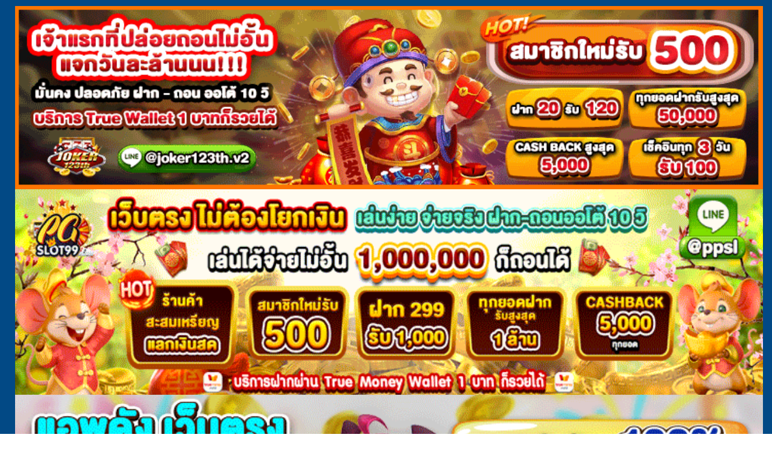

--- FILE ---
content_type: text/html; charset=UTF-8
request_url: https://www.ebook-engine.com/pgslot-pgslot-gd-5-apr-2024-slot-%E0%B8%95%E0%B8%B1%E0%B8%A7%E0%B8%9E%E0%B9%88%E0%B8%AD%E0%B9%80%E0%B8%A3%E0%B8%B7%E0%B9%88%E0%B8%AD%E0%B8%87%E0%B9%80%E0%B8%81%E0%B8%A1%E0%B8%84%E0%B8%B8%E0%B8%93/
body_size: 19174
content:

<!DOCTYPE html>
<html lang="th" itemscope itemtype="http://schema.org/WebPage" >
<head>
	<meta charset="UTF-8">
	<link rel="profile" href="https://gmpg.org/xfn/11">
	<meta name='robots' content='index, follow, max-image-preview:large, max-snippet:-1, max-video-preview:-1' />
<meta name="viewport" content="width=device-width, initial-scale=1">
	<!-- This site is optimized with the Yoast SEO Premium plugin v19.2.1 (Yoast SEO v26.9-RC1) - https://yoast.com/product/yoast-seo-premium-wordpress/ -->
	<title>Pgslot Pgslot.gd 5 APR 2024 slot ตัวพ่อเรื่องเกมคุณภาพรวมเกมคาสิโนไว้มากที่สุด สล็อตเว็บตรงถอนไว จ่ายชัวร์ Pg ไม่มีขั้นต่ำ Top 79 by Lakesha - ebook-engine.com - เครื่องมือค้นหา eBook ที่เข้มงวด</title>
	<link rel="canonical" href="https://www.ebook-engine.com/pgslot-pgslot-gd-5-apr-2024-slot-ตัวพ่อเรื่องเกมคุณ/" />
	<meta property="og:locale" content="th_TH" />
	<meta property="og:type" content="article" />
	<meta property="og:title" content="Pgslot Pgslot.gd 5 APR 2024 slot ตัวพ่อเรื่องเกมคุณภาพรวมเกมคาสิโนไว้มากที่สุด สล็อตเว็บตรงถอนไว จ่ายชัวร์ Pg ไม่มีขั้นต่ำ Top 79 by Lakesha" />
	<meta property="og:description" content="มองหาทางเข้าPG &hellip;" />
	<meta property="og:url" content="https://www.ebook-engine.com/pgslot-pgslot-gd-5-apr-2024-slot-ตัวพ่อเรื่องเกมคุณ/" />
	<meta property="og:site_name" content="ebook-engine.com - เครื่องมือค้นหา eBook ที่เข้มงวด" />
	<meta property="article:published_time" content="2024-02-26T02:58:46+00:00" />
	<meta property="og:image" content="https://www.pgslot.gd/wp-content/uploads/2023/09/ezgif.com-webp-maker-11.webp" />
	<meta name="author" content="Russell Perez" />
	<meta name="twitter:card" content="summary_large_image" />
	<meta name="twitter:label1" content="Written by" />
	<meta name="twitter:data1" content="Russell Perez" />
	<script type="application/ld+json" class="yoast-schema-graph">{"@context":"https://schema.org","@graph":[{"@type":"Article","@id":"https://www.ebook-engine.com/pgslot-pgslot-gd-5-apr-2024-slot-%e0%b8%95%e0%b8%b1%e0%b8%a7%e0%b8%9e%e0%b9%88%e0%b8%ad%e0%b9%80%e0%b8%a3%e0%b8%b7%e0%b9%88%e0%b8%ad%e0%b8%87%e0%b9%80%e0%b8%81%e0%b8%a1%e0%b8%84%e0%b8%b8%e0%b8%93/#article","isPartOf":{"@id":"https://www.ebook-engine.com/pgslot-pgslot-gd-5-apr-2024-slot-%e0%b8%95%e0%b8%b1%e0%b8%a7%e0%b8%9e%e0%b9%88%e0%b8%ad%e0%b9%80%e0%b8%a3%e0%b8%b7%e0%b9%88%e0%b8%ad%e0%b8%87%e0%b9%80%e0%b8%81%e0%b8%a1%e0%b8%84%e0%b8%b8%e0%b8%93/"},"author":{"name":"Russell Perez","@id":"https://www.ebook-engine.com/#/schema/person/38c3e6920d9af188153e64e1a07b2190"},"headline":"Pgslot Pgslot.gd 5 APR 2024 slot ตัวพ่อเรื่องเกมคุณภาพรวมเกมคาสิโนไว้มากที่สุด สล็อตเว็บตรงถอนไว จ่ายชัวร์ Pg ไม่มีขั้นต่ำ Top 79 by Lakesha","datePublished":"2024-02-26T02:58:46+00:00","mainEntityOfPage":{"@id":"https://www.ebook-engine.com/pgslot-pgslot-gd-5-apr-2024-slot-%e0%b8%95%e0%b8%b1%e0%b8%a7%e0%b8%9e%e0%b9%88%e0%b8%ad%e0%b9%80%e0%b8%a3%e0%b8%b7%e0%b9%88%e0%b8%ad%e0%b8%87%e0%b9%80%e0%b8%81%e0%b8%a1%e0%b8%84%e0%b8%b8%e0%b8%93/"},"wordCount":71,"image":{"@id":"https://www.ebook-engine.com/pgslot-pgslot-gd-5-apr-2024-slot-%e0%b8%95%e0%b8%b1%e0%b8%a7%e0%b8%9e%e0%b9%88%e0%b8%ad%e0%b9%80%e0%b8%a3%e0%b8%b7%e0%b9%88%e0%b8%ad%e0%b8%87%e0%b9%80%e0%b8%81%e0%b8%a1%e0%b8%84%e0%b8%b8%e0%b8%93/#primaryimage"},"thumbnailUrl":"https://www.pgslot.gd/wp-content/uploads/2023/09/ezgif.com-webp-maker-11.webp","keywords":["Slot"],"articleSection":["ทางเข้าpg"],"inLanguage":"th"},{"@type":"WebPage","@id":"https://www.ebook-engine.com/pgslot-pgslot-gd-5-apr-2024-slot-%e0%b8%95%e0%b8%b1%e0%b8%a7%e0%b8%9e%e0%b9%88%e0%b8%ad%e0%b9%80%e0%b8%a3%e0%b8%b7%e0%b9%88%e0%b8%ad%e0%b8%87%e0%b9%80%e0%b8%81%e0%b8%a1%e0%b8%84%e0%b8%b8%e0%b8%93/","url":"https://www.ebook-engine.com/pgslot-pgslot-gd-5-apr-2024-slot-%e0%b8%95%e0%b8%b1%e0%b8%a7%e0%b8%9e%e0%b9%88%e0%b8%ad%e0%b9%80%e0%b8%a3%e0%b8%b7%e0%b9%88%e0%b8%ad%e0%b8%87%e0%b9%80%e0%b8%81%e0%b8%a1%e0%b8%84%e0%b8%b8%e0%b8%93/","name":"Pgslot Pgslot.gd 5 APR 2024 slot ตัวพ่อเรื่องเกมคุณภาพรวมเกมคาสิโนไว้มากที่สุด สล็อตเว็บตรงถอนไว จ่ายชัวร์ Pg ไม่มีขั้นต่ำ Top 79 by Lakesha - ebook-engine.com - เครื่องมือค้นหา eBook ที่เข้มงวด","isPartOf":{"@id":"https://www.ebook-engine.com/#website"},"primaryImageOfPage":{"@id":"https://www.ebook-engine.com/pgslot-pgslot-gd-5-apr-2024-slot-%e0%b8%95%e0%b8%b1%e0%b8%a7%e0%b8%9e%e0%b9%88%e0%b8%ad%e0%b9%80%e0%b8%a3%e0%b8%b7%e0%b9%88%e0%b8%ad%e0%b8%87%e0%b9%80%e0%b8%81%e0%b8%a1%e0%b8%84%e0%b8%b8%e0%b8%93/#primaryimage"},"image":{"@id":"https://www.ebook-engine.com/pgslot-pgslot-gd-5-apr-2024-slot-%e0%b8%95%e0%b8%b1%e0%b8%a7%e0%b8%9e%e0%b9%88%e0%b8%ad%e0%b9%80%e0%b8%a3%e0%b8%b7%e0%b9%88%e0%b8%ad%e0%b8%87%e0%b9%80%e0%b8%81%e0%b8%a1%e0%b8%84%e0%b8%b8%e0%b8%93/#primaryimage"},"thumbnailUrl":"https://www.pgslot.gd/wp-content/uploads/2023/09/ezgif.com-webp-maker-11.webp","datePublished":"2024-02-26T02:58:46+00:00","author":{"@id":"https://www.ebook-engine.com/#/schema/person/38c3e6920d9af188153e64e1a07b2190"},"breadcrumb":{"@id":"https://www.ebook-engine.com/pgslot-pgslot-gd-5-apr-2024-slot-%e0%b8%95%e0%b8%b1%e0%b8%a7%e0%b8%9e%e0%b9%88%e0%b8%ad%e0%b9%80%e0%b8%a3%e0%b8%b7%e0%b9%88%e0%b8%ad%e0%b8%87%e0%b9%80%e0%b8%81%e0%b8%a1%e0%b8%84%e0%b8%b8%e0%b8%93/#breadcrumb"},"inLanguage":"th","potentialAction":[{"@type":"ReadAction","target":["https://www.ebook-engine.com/pgslot-pgslot-gd-5-apr-2024-slot-%e0%b8%95%e0%b8%b1%e0%b8%a7%e0%b8%9e%e0%b9%88%e0%b8%ad%e0%b9%80%e0%b8%a3%e0%b8%b7%e0%b9%88%e0%b8%ad%e0%b8%87%e0%b9%80%e0%b8%81%e0%b8%a1%e0%b8%84%e0%b8%b8%e0%b8%93/"]}]},{"@type":"ImageObject","inLanguage":"th","@id":"https://www.ebook-engine.com/pgslot-pgslot-gd-5-apr-2024-slot-%e0%b8%95%e0%b8%b1%e0%b8%a7%e0%b8%9e%e0%b9%88%e0%b8%ad%e0%b9%80%e0%b8%a3%e0%b8%b7%e0%b9%88%e0%b8%ad%e0%b8%87%e0%b9%80%e0%b8%81%e0%b8%a1%e0%b8%84%e0%b8%b8%e0%b8%93/#primaryimage","url":"https://www.pgslot.gd/wp-content/uploads/2023/09/ezgif.com-webp-maker-11.webp","contentUrl":"https://www.pgslot.gd/wp-content/uploads/2023/09/ezgif.com-webp-maker-11.webp"},{"@type":"BreadcrumbList","@id":"https://www.ebook-engine.com/pgslot-pgslot-gd-5-apr-2024-slot-%e0%b8%95%e0%b8%b1%e0%b8%a7%e0%b8%9e%e0%b9%88%e0%b8%ad%e0%b9%80%e0%b8%a3%e0%b8%b7%e0%b9%88%e0%b8%ad%e0%b8%87%e0%b9%80%e0%b8%81%e0%b8%a1%e0%b8%84%e0%b8%b8%e0%b8%93/#breadcrumb","itemListElement":[{"@type":"ListItem","position":1,"name":"Home","item":"https://www.ebook-engine.com/"},{"@type":"ListItem","position":2,"name":"Pgslot Pgslot.gd 5 APR 2024 slot ตัวพ่อเรื่องเกมคุณภาพรวมเกมคาสิโนไว้มากที่สุด สล็อตเว็บตรงถอนไว จ่ายชัวร์ Pg ไม่มีขั้นต่ำ Top 79 by Lakesha"}]},{"@type":"WebSite","@id":"https://www.ebook-engine.com/#website","url":"https://www.ebook-engine.com/","name":"ebook-engine.com - เครื่องมือค้นหา eBook ที่เข้มงวด","description":"ebook-engine.com - นำทางในโลกของ eBook อย่างแม่นยำด้วย eBook-Engine.com เครื่องมือค้นหาที่มีประสิทธิภาพของเราทำให้คุณค้นพบ eBook ที่เหมาะกับความสนใจของคุณได้อย่างลงตัว ลงไปในคลังหนังสือดิจิทัลของคุณอย่างไม่ยากเย็น","potentialAction":[{"@type":"SearchAction","target":{"@type":"EntryPoint","urlTemplate":"https://www.ebook-engine.com/?s={search_term_string}"},"query-input":{"@type":"PropertyValueSpecification","valueRequired":true,"valueName":"search_term_string"}}],"inLanguage":"th"},{"@type":"Person","@id":"https://www.ebook-engine.com/#/schema/person/38c3e6920d9af188153e64e1a07b2190","name":"Russell Perez","image":{"@type":"ImageObject","inLanguage":"th","@id":"https://www.ebook-engine.com/#/schema/person/image/","url":"https://secure.gravatar.com/avatar/f4a12714e7cd92b93210735c3ec78bc1b66f3db1ebbabf3e45171dd2fde51d91?s=96&d=wavatar&r=x","contentUrl":"https://secure.gravatar.com/avatar/f4a12714e7cd92b93210735c3ec78bc1b66f3db1ebbabf3e45171dd2fde51d91?s=96&d=wavatar&r=x","caption":"Russell Perez"},"url":"https://www.ebook-engine.com/author/russellperez/"}]}</script>
	<!-- / Yoast SEO Premium plugin. -->


<link rel='dns-prefetch' href='//fonts.googleapis.com' />
<link rel="alternate" type="application/rss+xml" title="ebook-engine.com - เครื่องมือค้นหา eBook ที่เข้มงวด &raquo; ฟีด" href="https://www.ebook-engine.com/feed/" />
<link rel="alternate" type="application/rss+xml" title="ebook-engine.com - เครื่องมือค้นหา eBook ที่เข้มงวด &raquo; ฟีดความเห็น" href="https://www.ebook-engine.com/comments/feed/" />
<link rel="alternate" title="oEmbed (JSON)" type="application/json+oembed" href="https://www.ebook-engine.com/wp-json/oembed/1.0/embed?url=https%3A%2F%2Fwww.ebook-engine.com%2Fpgslot-pgslot-gd-5-apr-2024-slot-%25e0%25b8%2595%25e0%25b8%25b1%25e0%25b8%25a7%25e0%25b8%259e%25e0%25b9%2588%25e0%25b8%25ad%25e0%25b9%2580%25e0%25b8%25a3%25e0%25b8%25b7%25e0%25b9%2588%25e0%25b8%25ad%25e0%25b8%2587%25e0%25b9%2580%25e0%25b8%2581%25e0%25b8%25a1%25e0%25b8%2584%25e0%25b8%25b8%25e0%25b8%2593%2F" />
<link rel="alternate" title="oEmbed (XML)" type="text/xml+oembed" href="https://www.ebook-engine.com/wp-json/oembed/1.0/embed?url=https%3A%2F%2Fwww.ebook-engine.com%2Fpgslot-pgslot-gd-5-apr-2024-slot-%25e0%25b8%2595%25e0%25b8%25b1%25e0%25b8%25a7%25e0%25b8%259e%25e0%25b9%2588%25e0%25b8%25ad%25e0%25b9%2580%25e0%25b8%25a3%25e0%25b8%25b7%25e0%25b9%2588%25e0%25b8%25ad%25e0%25b8%2587%25e0%25b9%2580%25e0%25b8%2581%25e0%25b8%25a1%25e0%25b8%2584%25e0%25b8%25b8%25e0%25b8%2593%2F&#038;format=xml" />
<style id='wp-img-auto-sizes-contain-inline-css'>
img:is([sizes=auto i],[sizes^="auto," i]){contain-intrinsic-size:3000px 1500px}
/*# sourceURL=wp-img-auto-sizes-contain-inline-css */
</style>
<style id='wp-emoji-styles-inline-css'>

	img.wp-smiley, img.emoji {
		display: inline !important;
		border: none !important;
		box-shadow: none !important;
		height: 1em !important;
		width: 1em !important;
		margin: 0 0.07em !important;
		vertical-align: -0.1em !important;
		background: none !important;
		padding: 0 !important;
	}
/*# sourceURL=wp-emoji-styles-inline-css */
</style>
<style id='wp-block-library-inline-css'>
:root{--wp-block-synced-color:#7a00df;--wp-block-synced-color--rgb:122,0,223;--wp-bound-block-color:var(--wp-block-synced-color);--wp-editor-canvas-background:#ddd;--wp-admin-theme-color:#007cba;--wp-admin-theme-color--rgb:0,124,186;--wp-admin-theme-color-darker-10:#006ba1;--wp-admin-theme-color-darker-10--rgb:0,107,160.5;--wp-admin-theme-color-darker-20:#005a87;--wp-admin-theme-color-darker-20--rgb:0,90,135;--wp-admin-border-width-focus:2px}@media (min-resolution:192dpi){:root{--wp-admin-border-width-focus:1.5px}}.wp-element-button{cursor:pointer}:root .has-very-light-gray-background-color{background-color:#eee}:root .has-very-dark-gray-background-color{background-color:#313131}:root .has-very-light-gray-color{color:#eee}:root .has-very-dark-gray-color{color:#313131}:root .has-vivid-green-cyan-to-vivid-cyan-blue-gradient-background{background:linear-gradient(135deg,#00d084,#0693e3)}:root .has-purple-crush-gradient-background{background:linear-gradient(135deg,#34e2e4,#4721fb 50%,#ab1dfe)}:root .has-hazy-dawn-gradient-background{background:linear-gradient(135deg,#faaca8,#dad0ec)}:root .has-subdued-olive-gradient-background{background:linear-gradient(135deg,#fafae1,#67a671)}:root .has-atomic-cream-gradient-background{background:linear-gradient(135deg,#fdd79a,#004a59)}:root .has-nightshade-gradient-background{background:linear-gradient(135deg,#330968,#31cdcf)}:root .has-midnight-gradient-background{background:linear-gradient(135deg,#020381,#2874fc)}:root{--wp--preset--font-size--normal:16px;--wp--preset--font-size--huge:42px}.has-regular-font-size{font-size:1em}.has-larger-font-size{font-size:2.625em}.has-normal-font-size{font-size:var(--wp--preset--font-size--normal)}.has-huge-font-size{font-size:var(--wp--preset--font-size--huge)}.has-text-align-center{text-align:center}.has-text-align-left{text-align:left}.has-text-align-right{text-align:right}.has-fit-text{white-space:nowrap!important}#end-resizable-editor-section{display:none}.aligncenter{clear:both}.items-justified-left{justify-content:flex-start}.items-justified-center{justify-content:center}.items-justified-right{justify-content:flex-end}.items-justified-space-between{justify-content:space-between}.screen-reader-text{border:0;clip-path:inset(50%);height:1px;margin:-1px;overflow:hidden;padding:0;position:absolute;width:1px;word-wrap:normal!important}.screen-reader-text:focus{background-color:#ddd;clip-path:none;color:#444;display:block;font-size:1em;height:auto;left:5px;line-height:normal;padding:15px 23px 14px;text-decoration:none;top:5px;width:auto;z-index:100000}html :where(.has-border-color){border-style:solid}html :where([style*=border-top-color]){border-top-style:solid}html :where([style*=border-right-color]){border-right-style:solid}html :where([style*=border-bottom-color]){border-bottom-style:solid}html :where([style*=border-left-color]){border-left-style:solid}html :where([style*=border-width]){border-style:solid}html :where([style*=border-top-width]){border-top-style:solid}html :where([style*=border-right-width]){border-right-style:solid}html :where([style*=border-bottom-width]){border-bottom-style:solid}html :where([style*=border-left-width]){border-left-style:solid}html :where(img[class*=wp-image-]){height:auto;max-width:100%}:where(figure){margin:0 0 1em}html :where(.is-position-sticky){--wp-admin--admin-bar--position-offset:var(--wp-admin--admin-bar--height,0px)}@media screen and (max-width:600px){html :where(.is-position-sticky){--wp-admin--admin-bar--position-offset:0px}}

/*# sourceURL=wp-block-library-inline-css */
</style><style id='global-styles-inline-css'>
:root{--wp--preset--aspect-ratio--square: 1;--wp--preset--aspect-ratio--4-3: 4/3;--wp--preset--aspect-ratio--3-4: 3/4;--wp--preset--aspect-ratio--3-2: 3/2;--wp--preset--aspect-ratio--2-3: 2/3;--wp--preset--aspect-ratio--16-9: 16/9;--wp--preset--aspect-ratio--9-16: 9/16;--wp--preset--color--black: #000000;--wp--preset--color--cyan-bluish-gray: #abb8c3;--wp--preset--color--white: #ffffff;--wp--preset--color--pale-pink: #f78da7;--wp--preset--color--vivid-red: #cf2e2e;--wp--preset--color--luminous-vivid-orange: #ff6900;--wp--preset--color--luminous-vivid-amber: #fcb900;--wp--preset--color--light-green-cyan: #7bdcb5;--wp--preset--color--vivid-green-cyan: #00d084;--wp--preset--color--pale-cyan-blue: #8ed1fc;--wp--preset--color--vivid-cyan-blue: #0693e3;--wp--preset--color--vivid-purple: #9b51e0;--wp--preset--gradient--vivid-cyan-blue-to-vivid-purple: linear-gradient(135deg,rgb(6,147,227) 0%,rgb(155,81,224) 100%);--wp--preset--gradient--light-green-cyan-to-vivid-green-cyan: linear-gradient(135deg,rgb(122,220,180) 0%,rgb(0,208,130) 100%);--wp--preset--gradient--luminous-vivid-amber-to-luminous-vivid-orange: linear-gradient(135deg,rgb(252,185,0) 0%,rgb(255,105,0) 100%);--wp--preset--gradient--luminous-vivid-orange-to-vivid-red: linear-gradient(135deg,rgb(255,105,0) 0%,rgb(207,46,46) 100%);--wp--preset--gradient--very-light-gray-to-cyan-bluish-gray: linear-gradient(135deg,rgb(238,238,238) 0%,rgb(169,184,195) 100%);--wp--preset--gradient--cool-to-warm-spectrum: linear-gradient(135deg,rgb(74,234,220) 0%,rgb(151,120,209) 20%,rgb(207,42,186) 40%,rgb(238,44,130) 60%,rgb(251,105,98) 80%,rgb(254,248,76) 100%);--wp--preset--gradient--blush-light-purple: linear-gradient(135deg,rgb(255,206,236) 0%,rgb(152,150,240) 100%);--wp--preset--gradient--blush-bordeaux: linear-gradient(135deg,rgb(254,205,165) 0%,rgb(254,45,45) 50%,rgb(107,0,62) 100%);--wp--preset--gradient--luminous-dusk: linear-gradient(135deg,rgb(255,203,112) 0%,rgb(199,81,192) 50%,rgb(65,88,208) 100%);--wp--preset--gradient--pale-ocean: linear-gradient(135deg,rgb(255,245,203) 0%,rgb(182,227,212) 50%,rgb(51,167,181) 100%);--wp--preset--gradient--electric-grass: linear-gradient(135deg,rgb(202,248,128) 0%,rgb(113,206,126) 100%);--wp--preset--gradient--midnight: linear-gradient(135deg,rgb(2,3,129) 0%,rgb(40,116,252) 100%);--wp--preset--font-size--small: 13px;--wp--preset--font-size--medium: 20px;--wp--preset--font-size--large: 36px;--wp--preset--font-size--x-large: 42px;--wp--preset--spacing--20: 0.44rem;--wp--preset--spacing--30: 0.67rem;--wp--preset--spacing--40: 1rem;--wp--preset--spacing--50: 1.5rem;--wp--preset--spacing--60: 2.25rem;--wp--preset--spacing--70: 3.38rem;--wp--preset--spacing--80: 5.06rem;--wp--preset--shadow--natural: 6px 6px 9px rgba(0, 0, 0, 0.2);--wp--preset--shadow--deep: 12px 12px 50px rgba(0, 0, 0, 0.4);--wp--preset--shadow--sharp: 6px 6px 0px rgba(0, 0, 0, 0.2);--wp--preset--shadow--outlined: 6px 6px 0px -3px rgb(255, 255, 255), 6px 6px rgb(0, 0, 0);--wp--preset--shadow--crisp: 6px 6px 0px rgb(0, 0, 0);}:where(.is-layout-flex){gap: 0.5em;}:where(.is-layout-grid){gap: 0.5em;}body .is-layout-flex{display: flex;}.is-layout-flex{flex-wrap: wrap;align-items: center;}.is-layout-flex > :is(*, div){margin: 0;}body .is-layout-grid{display: grid;}.is-layout-grid > :is(*, div){margin: 0;}:where(.wp-block-columns.is-layout-flex){gap: 2em;}:where(.wp-block-columns.is-layout-grid){gap: 2em;}:where(.wp-block-post-template.is-layout-flex){gap: 1.25em;}:where(.wp-block-post-template.is-layout-grid){gap: 1.25em;}.has-black-color{color: var(--wp--preset--color--black) !important;}.has-cyan-bluish-gray-color{color: var(--wp--preset--color--cyan-bluish-gray) !important;}.has-white-color{color: var(--wp--preset--color--white) !important;}.has-pale-pink-color{color: var(--wp--preset--color--pale-pink) !important;}.has-vivid-red-color{color: var(--wp--preset--color--vivid-red) !important;}.has-luminous-vivid-orange-color{color: var(--wp--preset--color--luminous-vivid-orange) !important;}.has-luminous-vivid-amber-color{color: var(--wp--preset--color--luminous-vivid-amber) !important;}.has-light-green-cyan-color{color: var(--wp--preset--color--light-green-cyan) !important;}.has-vivid-green-cyan-color{color: var(--wp--preset--color--vivid-green-cyan) !important;}.has-pale-cyan-blue-color{color: var(--wp--preset--color--pale-cyan-blue) !important;}.has-vivid-cyan-blue-color{color: var(--wp--preset--color--vivid-cyan-blue) !important;}.has-vivid-purple-color{color: var(--wp--preset--color--vivid-purple) !important;}.has-black-background-color{background-color: var(--wp--preset--color--black) !important;}.has-cyan-bluish-gray-background-color{background-color: var(--wp--preset--color--cyan-bluish-gray) !important;}.has-white-background-color{background-color: var(--wp--preset--color--white) !important;}.has-pale-pink-background-color{background-color: var(--wp--preset--color--pale-pink) !important;}.has-vivid-red-background-color{background-color: var(--wp--preset--color--vivid-red) !important;}.has-luminous-vivid-orange-background-color{background-color: var(--wp--preset--color--luminous-vivid-orange) !important;}.has-luminous-vivid-amber-background-color{background-color: var(--wp--preset--color--luminous-vivid-amber) !important;}.has-light-green-cyan-background-color{background-color: var(--wp--preset--color--light-green-cyan) !important;}.has-vivid-green-cyan-background-color{background-color: var(--wp--preset--color--vivid-green-cyan) !important;}.has-pale-cyan-blue-background-color{background-color: var(--wp--preset--color--pale-cyan-blue) !important;}.has-vivid-cyan-blue-background-color{background-color: var(--wp--preset--color--vivid-cyan-blue) !important;}.has-vivid-purple-background-color{background-color: var(--wp--preset--color--vivid-purple) !important;}.has-black-border-color{border-color: var(--wp--preset--color--black) !important;}.has-cyan-bluish-gray-border-color{border-color: var(--wp--preset--color--cyan-bluish-gray) !important;}.has-white-border-color{border-color: var(--wp--preset--color--white) !important;}.has-pale-pink-border-color{border-color: var(--wp--preset--color--pale-pink) !important;}.has-vivid-red-border-color{border-color: var(--wp--preset--color--vivid-red) !important;}.has-luminous-vivid-orange-border-color{border-color: var(--wp--preset--color--luminous-vivid-orange) !important;}.has-luminous-vivid-amber-border-color{border-color: var(--wp--preset--color--luminous-vivid-amber) !important;}.has-light-green-cyan-border-color{border-color: var(--wp--preset--color--light-green-cyan) !important;}.has-vivid-green-cyan-border-color{border-color: var(--wp--preset--color--vivid-green-cyan) !important;}.has-pale-cyan-blue-border-color{border-color: var(--wp--preset--color--pale-cyan-blue) !important;}.has-vivid-cyan-blue-border-color{border-color: var(--wp--preset--color--vivid-cyan-blue) !important;}.has-vivid-purple-border-color{border-color: var(--wp--preset--color--vivid-purple) !important;}.has-vivid-cyan-blue-to-vivid-purple-gradient-background{background: var(--wp--preset--gradient--vivid-cyan-blue-to-vivid-purple) !important;}.has-light-green-cyan-to-vivid-green-cyan-gradient-background{background: var(--wp--preset--gradient--light-green-cyan-to-vivid-green-cyan) !important;}.has-luminous-vivid-amber-to-luminous-vivid-orange-gradient-background{background: var(--wp--preset--gradient--luminous-vivid-amber-to-luminous-vivid-orange) !important;}.has-luminous-vivid-orange-to-vivid-red-gradient-background{background: var(--wp--preset--gradient--luminous-vivid-orange-to-vivid-red) !important;}.has-very-light-gray-to-cyan-bluish-gray-gradient-background{background: var(--wp--preset--gradient--very-light-gray-to-cyan-bluish-gray) !important;}.has-cool-to-warm-spectrum-gradient-background{background: var(--wp--preset--gradient--cool-to-warm-spectrum) !important;}.has-blush-light-purple-gradient-background{background: var(--wp--preset--gradient--blush-light-purple) !important;}.has-blush-bordeaux-gradient-background{background: var(--wp--preset--gradient--blush-bordeaux) !important;}.has-luminous-dusk-gradient-background{background: var(--wp--preset--gradient--luminous-dusk) !important;}.has-pale-ocean-gradient-background{background: var(--wp--preset--gradient--pale-ocean) !important;}.has-electric-grass-gradient-background{background: var(--wp--preset--gradient--electric-grass) !important;}.has-midnight-gradient-background{background: var(--wp--preset--gradient--midnight) !important;}.has-small-font-size{font-size: var(--wp--preset--font-size--small) !important;}.has-medium-font-size{font-size: var(--wp--preset--font-size--medium) !important;}.has-large-font-size{font-size: var(--wp--preset--font-size--large) !important;}.has-x-large-font-size{font-size: var(--wp--preset--font-size--x-large) !important;}
/*# sourceURL=global-styles-inline-css */
</style>

<style id='classic-theme-styles-inline-css'>
/*! This file is auto-generated */
.wp-block-button__link{color:#fff;background-color:#32373c;border-radius:9999px;box-shadow:none;text-decoration:none;padding:calc(.667em + 2px) calc(1.333em + 2px);font-size:1.125em}.wp-block-file__button{background:#32373c;color:#fff;text-decoration:none}
/*# sourceURL=/wp-includes/css/classic-themes.min.css */
</style>
<link rel='stylesheet' id='PageBuilderSandwich-css' href='https://www.ebook-engine.com/wp-content/plugins/page-builder-sandwich/page_builder_sandwich/css/style.min.css?ver=5.1.0' media='all' />
<link rel='stylesheet' id='dashicons-css' href='https://www.ebook-engine.com/wp-includes/css/dashicons.min.css?ver=6.9' media='all' />
<link rel='stylesheet' id='admin-bar-css' href='https://www.ebook-engine.com/wp-includes/css/admin-bar.min.css?ver=6.9' media='all' />
<style id='admin-bar-inline-css'>

    /* Hide CanvasJS credits for P404 charts specifically */
    #p404RedirectChart .canvasjs-chart-credit {
        display: none !important;
    }
    
    #p404RedirectChart canvas {
        border-radius: 6px;
    }

    .p404-redirect-adminbar-weekly-title {
        font-weight: bold;
        font-size: 14px;
        color: #fff;
        margin-bottom: 6px;
    }

    #wpadminbar #wp-admin-bar-p404_free_top_button .ab-icon:before {
        content: "\f103";
        color: #dc3545;
        top: 3px;
    }
    
    #wp-admin-bar-p404_free_top_button .ab-item {
        min-width: 80px !important;
        padding: 0px !important;
    }
    
    /* Ensure proper positioning and z-index for P404 dropdown */
    .p404-redirect-adminbar-dropdown-wrap { 
        min-width: 0; 
        padding: 0;
        position: static !important;
    }
    
    #wpadminbar #wp-admin-bar-p404_free_top_button_dropdown {
        position: static !important;
    }
    
    #wpadminbar #wp-admin-bar-p404_free_top_button_dropdown .ab-item {
        padding: 0 !important;
        margin: 0 !important;
    }
    
    .p404-redirect-dropdown-container {
        min-width: 340px;
        padding: 18px 18px 12px 18px;
        background: #23282d !important;
        color: #fff;
        border-radius: 12px;
        box-shadow: 0 8px 32px rgba(0,0,0,0.25);
        margin-top: 10px;
        position: relative !important;
        z-index: 999999 !important;
        display: block !important;
        border: 1px solid #444;
    }
    
    /* Ensure P404 dropdown appears on hover */
    #wpadminbar #wp-admin-bar-p404_free_top_button .p404-redirect-dropdown-container { 
        display: none !important;
    }
    
    #wpadminbar #wp-admin-bar-p404_free_top_button:hover .p404-redirect-dropdown-container { 
        display: block !important;
    }
    
    #wpadminbar #wp-admin-bar-p404_free_top_button:hover #wp-admin-bar-p404_free_top_button_dropdown .p404-redirect-dropdown-container {
        display: block !important;
    }
    
    .p404-redirect-card {
        background: #2c3338;
        border-radius: 8px;
        padding: 18px 18px 12px 18px;
        box-shadow: 0 2px 8px rgba(0,0,0,0.07);
        display: flex;
        flex-direction: column;
        align-items: flex-start;
        border: 1px solid #444;
    }
    
    .p404-redirect-btn {
        display: inline-block;
        background: #dc3545;
        color: #fff !important;
        font-weight: bold;
        padding: 5px 22px;
        border-radius: 8px;
        text-decoration: none;
        font-size: 17px;
        transition: background 0.2s, box-shadow 0.2s;
        margin-top: 8px;
        box-shadow: 0 2px 8px rgba(220,53,69,0.15);
        text-align: center;
        line-height: 1.6;
    }
    
    .p404-redirect-btn:hover {
        background: #c82333;
        color: #fff !important;
        box-shadow: 0 4px 16px rgba(220,53,69,0.25);
    }
    
    /* Prevent conflicts with other admin bar dropdowns */
    #wpadminbar .ab-top-menu > li:hover > .ab-item,
    #wpadminbar .ab-top-menu > li.hover > .ab-item {
        z-index: auto;
    }
    
    #wpadminbar #wp-admin-bar-p404_free_top_button:hover > .ab-item {
        z-index: 999998 !important;
    }
    
/*# sourceURL=admin-bar-inline-css */
</style>
<link rel='stylesheet' id='contact-form-7-css' href='https://www.ebook-engine.com/wp-content/plugins/contact-form-7/includes/css/styles.css?ver=6.1.4' media='all' />
<link rel='stylesheet' id='simple-banner-style-css' href='https://www.ebook-engine.com/wp-content/plugins/simple-banner/simple-banner.css?ver=3.2.0' media='all' />
<link rel='stylesheet' id='tranzly-css' href='https://www.ebook-engine.com/wp-content/plugins/tranzly/includes/assets/css/tranzly.css?ver=2.0.0' media='all' />
<link rel='stylesheet' id='wp-show-posts-css' href='https://www.ebook-engine.com/wp-content/plugins/wp-show-posts/css/wp-show-posts-min.css?ver=1.1.6' media='all' />
<link rel='stylesheet' id='parent-style-css' href='https://www.ebook-engine.com/wp-content/themes/bloglo/style.css?ver=6.9' media='all' />
<link rel='stylesheet' id='child-style-css' href='https://www.ebook-engine.com/wp-content/themes/blogmate/style.css?ver=6.9' media='all' />
<link rel='stylesheet' id='FontAwesome-css' href='https://www.ebook-engine.com/wp-content/themes/bloglo/assets/css/all.min.css?ver=5.15.4' media='all' />
<link rel='stylesheet' id='bloglo-styles-css' href='https://www.ebook-engine.com/wp-content/themes/bloglo/assets/css/style.min.css?ver=1.0.12' media='all' />
<link rel='stylesheet' id='bloglo-google-fonts-css' href='//fonts.googleapis.com/css?family=Be+Vietnam+Pro%3A400%7CPlayfair+Display%3A400%2C400i%7CPlus+Jakarta+Sans%3A500&#038;display=swap&#038;subsets=latin&#038;ver=1.0.12' media='' />
<link rel='stylesheet' id='bloglo-dynamic-styles-css' href='https://www.ebook-engine.com/wp-content/uploads/bloglo/dynamic-styles.css?ver=1768756908' media='all' />
<script id="PageBuilderSandwich-js-extra">
var pbsFrontendParams = {"theme_name":"blogmate","map_api_key":""};
//# sourceURL=PageBuilderSandwich-js-extra
</script>
<script src="https://www.ebook-engine.com/wp-content/plugins/page-builder-sandwich/page_builder_sandwich/js/min/frontend-min.js?ver=5.1.0" id="PageBuilderSandwich-js"></script>
<script src="https://www.ebook-engine.com/wp-includes/js/jquery/jquery.min.js?ver=3.7.1" id="jquery-core-js"></script>
<script src="https://www.ebook-engine.com/wp-includes/js/jquery/jquery-migrate.min.js?ver=3.4.1" id="jquery-migrate-js"></script>
<script id="simple-banner-script-js-before">
const simpleBannerScriptParams = {"pro_version_enabled":"","debug_mode":"","id":86,"version":"3.2.0","banner_params":[{"hide_simple_banner":"no","simple_banner_prepend_element":"body","simple_banner_position":"","header_margin":"","header_padding":"","wp_body_open_enabled":"","wp_body_open":true,"simple_banner_z_index":"","simple_banner_text":"<div style=\"justify-content: space-between;width: 100%;flex-wrap: wrap\">  <a href=\"https:\/\/joker123ths.xyz\/\" target=\"_blank\" rel=\"nofollow\" style=\"flex: 1;margin: 5px\">    <img src=\"https:\/\/www.img02.xyz\/assets\/img\/banner-new\/C8-JOKER123TH-GIF-728x200-5.gif\" alt=\"joker123\" style=\"width: 100%;height: auto\">  <\/a>  <a href=\"https:\/\/pgslot99.world\/\" target=\"_blank\" rel=\"nofollow\" style=\"flex: 1;margin: 5px\">    <img src=\"https:\/\/www.img02.xyz\/assets\/img\/banner-new\/C3-pgslot99-gif-728x200-5.gif\" alt=\"pgslot\" style=\"width: 100%;height: auto\">  <\/a>  <a href=\"https:\/\/www.pussy888fun.asia\/\" target=\"_blank\" rel=\"nofollow\" style=\"flex: 1;margin: 5px\">    <img src=\"https:\/\/www.img02.xyz\/assets\/img\/banner-new\/C4-Pussy888fun_728x200-5.gif\" alt=\"pussy888\" style=\"width: 100%;height: auto\">  <\/a><\/div>","disabled_on_current_page":false,"disabled_pages_array":[],"is_current_page_a_post":true,"disabled_on_posts":"","simple_banner_disabled_page_paths":"","simple_banner_font_size":"","simple_banner_color":"","simple_banner_text_color":"","simple_banner_link_color":"","simple_banner_close_color":"","simple_banner_custom_css":"","simple_banner_scrolling_custom_css":"","simple_banner_text_custom_css":"","simple_banner_button_css":"","site_custom_css":"","keep_site_custom_css":"","site_custom_js":"","keep_site_custom_js":"","close_button_enabled":"","close_button_expiration":"","close_button_cookie_set":false,"current_date":{"date":"2026-01-21 20:49:39.233406","timezone_type":3,"timezone":"UTC"},"start_date":{"date":"2026-01-21 20:49:39.233422","timezone_type":3,"timezone":"UTC"},"end_date":{"date":"2026-01-21 20:49:39.233433","timezone_type":3,"timezone":"UTC"},"simple_banner_start_after_date":"","simple_banner_remove_after_date":"","simple_banner_insert_inside_element":""}]}
//# sourceURL=simple-banner-script-js-before
</script>
<script src="https://www.ebook-engine.com/wp-content/plugins/simple-banner/simple-banner.js?ver=3.2.0" id="simple-banner-script-js"></script>
<script id="tranzly-js-extra">
var tranzly_plugin_vars = {"ajaxurl":"https://www.ebook-engine.com/wp-admin/admin-ajax.php","plugin_url":"https://www.ebook-engine.com/wp-content/plugins/tranzly/includes/","site_url":"https://www.ebook-engine.com"};
//# sourceURL=tranzly-js-extra
</script>
<script src="https://www.ebook-engine.com/wp-content/plugins/tranzly/includes/assets/js/tranzly.js?ver=2.0.0" id="tranzly-js"></script>
<link rel="https://api.w.org/" href="https://www.ebook-engine.com/wp-json/" /><link rel="alternate" title="JSON" type="application/json" href="https://www.ebook-engine.com/wp-json/wp/v2/posts/86" /><link rel="EditURI" type="application/rsd+xml" title="RSD" href="https://www.ebook-engine.com/xmlrpc.php?rsd" />
<meta name="generator" content="WordPress 6.9" />
<link rel='shortlink' href='https://www.ebook-engine.com/?p=86' />
<style id="simple-banner-background-color" type="text/css">.simple-banner{background: #024985;}</style><style id="simple-banner-text-color" type="text/css">.simple-banner .simple-banner-text{color: #ffffff;}</style><style id="simple-banner-link-color" type="text/css">.simple-banner .simple-banner-text a{color:#f16521;}</style><style id="simple-banner-z-index" type="text/css">.simple-banner{z-index: 99999;}</style><style id="simple-banner-site-custom-css-dummy" type="text/css"></style><script id="simple-banner-site-custom-js-dummy" type="text/javascript"></script><meta name="theme-color" content="#FC6668"><style>.recentcomments a{display:inline !important;padding:0 !important;margin:0 !important;}</style></head>

<body class="wp-singular post-template-default single single-post postid-86 single-format-standard wp-embed-responsive wp-theme-bloglo wp-child-theme-blogmate bloglo-layout__fw-contained bloglo-header-layout-2 bloglo-menu-animation-squarebox bloglo-header__separators-none bloglo-single-title-in-content bloglo-page-title-align-left bloglo-no-sidebar entry-media-hover-style-1 bloglo-copyright-layout-1 is-section-heading-init-s2 is-footer-heading-init-s1 bloglo-input-supported validate-comment-form bloglo-menu-accessibility">


<div id="page" class="hfeed site">
	<a class="skip-link screen-reader-text" href="#main">Skip to content</a>

	
	
	<header id="masthead" class="site-header" role="banner" itemtype="https://schema.org/WPHeader" itemscope="itemscope">
		<div id="bloglo-header" >
		<div id="bloglo-header-inner">
		
<div class="bloglo-container bloglo-header-container">

	
<div class="bloglo-logo bloglo-header-element" itemtype="https://schema.org/Organization" itemscope="itemscope">
	<div class="logo-inner"><span class="site-title" itemprop="name">
						<a href="https://www.ebook-engine.com/" rel="home" itemprop="url">
							ebook-engine.com - เครื่องมือค้นหา eBook ที่เข้มงวด
						</a>
					</span></div></div><!-- END .bloglo-logo -->

	<span class="bloglo-header-element bloglo-mobile-nav">
				<button class="bloglo-hamburger hamburger--spin bloglo-hamburger-bloglo-primary-nav" aria-label="Menu" aria-controls="bloglo-primary-nav" type="button">

			
			<span class="hamburger-box">
				<span class="hamburger-inner"></span>
			</span>

		</button>
				
<nav class="site-navigation main-navigation bloglo-primary-nav bloglo-nav bloglo-header-element" role="navigation" itemtype="https://schema.org/SiteNavigationElement" itemscope="itemscope" aria-label="Site Navigation">

<ul class="bloglo-primary-nav"><li ><a href="https://www.ebook-engine.com/"><span>หน้าแรก</span></a></li><li class="page_item page-item-16"><a href="https://www.ebook-engine.com/blog/"><span>Blog</span></a></li><li class="page_item page-item-10"><a href="https://www.ebook-engine.com/contact/"><span>Contact</span></a></li><li class="page_item page-item-13"><a href="https://www.ebook-engine.com/home/"><span>Welcome to the family!</span></a></li></ul></nav><!-- END .bloglo-nav -->
	</span>

	
<nav class="site-navigation main-navigation bloglo-primary-nav bloglo-nav bloglo-header-element" role="navigation" itemtype="https://schema.org/SiteNavigationElement" itemscope="itemscope" aria-label="Site Navigation">

<ul class="bloglo-primary-nav"><li ><a href="https://www.ebook-engine.com/"><span>หน้าแรก</span></a></li><li class="page_item page-item-16"><a href="https://www.ebook-engine.com/blog/"><span>Blog</span></a></li><li class="page_item page-item-10"><a href="https://www.ebook-engine.com/contact/"><span>Contact</span></a></li><li class="page_item page-item-13"><a href="https://www.ebook-engine.com/home/"><span>Welcome to the family!</span></a></li></ul></nav><!-- END .bloglo-nav -->
<div class="bloglo-header-widgets bloglo-header-element bloglo-widget-location-right"><div class="bloglo-header-widget__socials bloglo-header-widget bloglo-hide-mobile-tablet"><div class="bloglo-widget-wrapper"><nav class="bloglo-social-nav minimal-fill bloglo-large">
			<ul id="menu-social-menu-default" class="bloglo-socials-menu">
				<li class="menu-item">
					<a href="https://www.facebook.com/">
						<span class="screen-reader-text">facebook.com</span>
						<span class="facebook">
						<svg class="bloglo-icon" aria-hidden="true" xmlns="http://www.w3.org/2000/svg" width="32" height="32" viewBox="0 0 32 32"><path d="M18.518 32.438V17.799h4.88l.751-5.693h-5.631V8.477c0-1.627.438-2.753 2.815-2.753h3.003V.657c-.5-.125-2.315-.25-4.379-.25-4.379 0-7.32 2.628-7.32 7.507v4.192H7.695v5.693h4.942v14.639z" /></svg>
						<svg class="bloglo-icon bottom-icon" aria-hidden="true" xmlns="http://www.w3.org/2000/svg" width="32" height="32" viewBox="0 0 32 32"><path d="M18.518 32.438V17.799h4.88l.751-5.693h-5.631V8.477c0-1.627.438-2.753 2.815-2.753h3.003V.657c-.5-.125-2.315-.25-4.379-.25-4.379 0-7.32 2.628-7.32 7.507v4.192H7.695v5.693h4.942v14.639z" /></svg>
						</span>
					</a>
				</li>
				<li class="menu-item">
					<a href="https://twitter.com/">
					<span class="screen-reader-text">twitter.com</span>
						<span class="twitter">
						<svg class="bloglo-icon" aria-hidden="true" xmlns="http://www.w3.org/2000/svg" width="32" height="32" viewBox="0 0 24 24"><path d="M14.258 10.152 23.176 0h-2.113l-7.747 8.813L7.133 0H0l9.352 13.328L0 23.973h2.113l8.176-9.309 6.531 9.309h7.133zm-2.895 3.293-.949-1.328L2.875 1.56h3.246l6.086 8.523.945 1.328 7.91 11.078h-3.246zm0 0" /></svg>
						<svg class="bloglo-icon bottom-icon" aria-hidden="true" xmlns="http://www.w3.org/2000/svg" width="32" height="32" viewBox="0 0 24 24"><path d="M14.258 10.152 23.176 0h-2.113l-7.747 8.813L7.133 0H0l9.352 13.328L0 23.973h2.113l8.176-9.309 6.531 9.309h7.133zm-2.895 3.293-.949-1.328L2.875 1.56h3.246l6.086 8.523.945 1.328 7.91 11.078h-3.246zm0 0" /></svg>
						</span>
					</a>
				</li>
				<li class="menu-item">
					<a href="https://rss.com/">
						<span class="screen-reader-text">rss.com</span>
						<span class="rss">
						<svg class="bloglo-icon" aria-hidden="true" xmlns="http://www.w3.org/2000/svg" width="32" height="32" viewBox="0 0 24.912 24.912"><path d="M3.692 17.517A3.696 3.696 0 0 0 0 21.211C0 23.244 1.656 24.9 3.692 24.9s3.694-1.657 3.694-3.689a3.697 3.697 0 0 0-3.694-3.694z" /><path d="M.384 8.142A.386.386 0 0 0 0 8.527v4.688c0 .211.173.383.384.383 6.02 0 10.919 4.898 10.919 10.92 0 .209.171.383.384.383h4.705a.385.385 0 0 0 .387-.383l-.018-.121C16.692 15.423 9.37 8.142.384 8.142z" /><path d="M24.89 24.397C24.825 10.936 13.854.011.384.011A.385.385 0 0 0 0 .397v4.824c0 .212.173.383.384.383 10.429 0 18.913 8.486 18.913 18.914 0 .209.172.383.382.383h4.845a.39.39 0 0 0 .388-.383l-.022-.121z" /></svg>
						<svg class="bloglo-icon bottom-icon" aria-hidden="true" xmlns="http://www.w3.org/2000/svg" width="32" height="32" viewBox="0 0 24.912 24.912"><path d="M3.692 17.517A3.696 3.696 0 0 0 0 21.211C0 23.244 1.656 24.9 3.692 24.9s3.694-1.657 3.694-3.689a3.697 3.697 0 0 0-3.694-3.694z" /><path d="M.384 8.142A.386.386 0 0 0 0 8.527v4.688c0 .211.173.383.384.383 6.02 0 10.919 4.898 10.919 10.92 0 .209.171.383.384.383h4.705a.385.385 0 0 0 .387-.383l-.018-.121C16.692 15.423 9.37 8.142.384 8.142z" /><path d="M24.89 24.397C24.825 10.936 13.854.011.384.011A.385.385 0 0 0 0 .397v4.824c0 .212.173.383.384.383 10.429 0 18.913 8.486 18.913 18.914 0 .209.172.383.382.383h4.845a.39.39 0 0 0 .388-.383l-.022-.121z" /></svg>
						</span>
					</a>
				</li>
				<li class="menu-item">
					<a href="https://www.linkedin.com/">
						<span class="screen-reader-text">linkedin.com</span>
						<span class="linkedin">
						<svg class="bloglo-icon" aria-hidden="true" xmlns="http://www.w3.org/2000/svg" width="32" height="32" viewBox="0 0 32 32"><path d="M23.961 16.798c-.438-.5-1.189-.751-2.252-.751-1.376 0-2.315.438-2.878 1.189-.563.813-.813 1.939-.813 3.378v10.948c0 .188-.063.375-.25.563-.125.125-.375.25-.563.25h-5.756c-.188 0-.375-.125-.563-.25-.125-.188-.25-.375-.25-.563V11.355c0-.188.125-.375.25-.563.188-.125.375-.25.563-.25h5.568c.188 0 .375.063.5.125s.188.25.25.438c0 .188.063.375.063.438v.501c1.439-1.376 3.378-2.002 5.693-2.002 2.69 0 4.755.626 6.256 1.939 1.501 1.376 2.252 3.316 2.252 5.943v13.638c0 .188-.063.375-.25.563-.125.125-.375.25-.563.25h-5.881c-.188 0-.375-.125-.563-.25-.125-.188-.25-.375-.25-.563V19.237c0-1.064-.188-1.877-.563-2.44zM6.631 7.101c-.751.751-1.689 1.126-2.753 1.126s-2.002-.375-2.753-1.126C.374 6.35-.001 5.474-.001 4.348c0-1.064.375-1.939 1.126-2.69S2.814.469 3.878.469 5.88.907 6.631 1.658s1.126 1.627 1.126 2.69c0 1.126-.375 2.002-1.126 2.753zm.939 4.254v20.207c0 .188-.125.375-.25.563-.188.125-.375.25-.563.25H1.001c-.188 0-.375-.125-.563-.25-.125-.188-.25-.375-.25-.563V11.355c0-.188.125-.375.25-.563.188-.125.375-.25.563-.25h5.756c.188 0 .375.125.563.25.125.188.25.375.25.563z" /></svg>
						<svg class="bloglo-icon bottom-icon" aria-hidden="true" xmlns="http://www.w3.org/2000/svg" width="32" height="32" viewBox="0 0 32 32"><path d="M23.961 16.798c-.438-.5-1.189-.751-2.252-.751-1.376 0-2.315.438-2.878 1.189-.563.813-.813 1.939-.813 3.378v10.948c0 .188-.063.375-.25.563-.125.125-.375.25-.563.25h-5.756c-.188 0-.375-.125-.563-.25-.125-.188-.25-.375-.25-.563V11.355c0-.188.125-.375.25-.563.188-.125.375-.25.563-.25h5.568c.188 0 .375.063.5.125s.188.25.25.438c0 .188.063.375.063.438v.501c1.439-1.376 3.378-2.002 5.693-2.002 2.69 0 4.755.626 6.256 1.939 1.501 1.376 2.252 3.316 2.252 5.943v13.638c0 .188-.063.375-.25.563-.125.125-.375.25-.563.25h-5.881c-.188 0-.375-.125-.563-.25-.125-.188-.25-.375-.25-.563V19.237c0-1.064-.188-1.877-.563-2.44zM6.631 7.101c-.751.751-1.689 1.126-2.753 1.126s-2.002-.375-2.753-1.126C.374 6.35-.001 5.474-.001 4.348c0-1.064.375-1.939 1.126-2.69S2.814.469 3.878.469 5.88.907 6.631 1.658s1.126 1.627 1.126 2.69c0 1.126-.375 2.002-1.126 2.753zm.939 4.254v20.207c0 .188-.125.375-.25.563-.188.125-.375.25-.563.25H1.001c-.188 0-.375-.125-.563-.25-.125-.188-.25-.375-.25-.563V11.355c0-.188.125-.375.25-.563.188-.125.375-.25.563-.25h5.756c.188 0 .375.125.563.25.125.188.25.375.25.563z" /></svg>
						</span>
					</a>
				</li>
				<li class="menu-item">
					<a href="https://www.instagram.com/">
						<span class="screen-reader-text">instagram.com</span>
						<span class="instagram">
						<svg class="bloglo-icon" aria-hidden="true" xmlns="http://www.w3.org/2000/svg" width="32" height="32" viewBox="0 0 32 32"><path d="M16.016 3.284c4.317 0 4.755.063 6.444.125 1.627.063 2.44.313 3.003.5.751.313 1.314.688 1.814 1.189.563.563.938 1.126 1.189 1.814.25.626.5 1.439.563 3.003.063 1.752.125 2.19.125 6.506s-.063 4.755-.125 6.444c-.063 1.627-.313 2.44-.5 3.003-.313.751-.688 1.314-1.189 1.814-.563.563-1.126.938-1.814 1.189-.626.25-1.439.5-3.003.563-1.752.063-2.19.125-6.506.125s-4.755-.063-6.444-.125c-1.627-.063-2.44-.313-3.003-.5-.751-.313-1.314-.688-1.814-1.189-.563-.563-.938-1.126-1.189-1.814-.25-.626-.5-1.439-.563-3.003-.063-1.752-.125-2.19-.125-6.506s.063-4.755.125-6.444c.063-1.627.313-2.44.5-3.003.313-.751.688-1.314 1.189-1.814.563-.563 1.126-.938 1.814-1.189.626-.25 1.439-.5 3.003-.563 1.752-.063 2.19-.125 6.506-.125m0-2.877c-4.379 0-4.88.063-6.569.125-1.752.063-2.94.313-3.879.688-1.064.438-2.002 1.001-2.878 1.877S1.251 4.911.813 5.975C.438 6.976.187 8.102.125 9.854.062 11.543 0 12.044 0 16.423s.063 4.88.125 6.569c.063 1.752.313 2.94.688 3.879.438 1.064 1.001 2.002 1.877 2.878s1.814 1.439 2.878 1.877c1.001.375 2.127.626 3.879.688 1.689.063 2.19.125 6.569.125s4.88-.063 6.569-.125c1.752-.063 2.94-.313 3.879-.688 1.064-.438 2.002-1.001 2.878-1.877s1.439-1.814 1.877-2.878c.375-1.001.626-2.127.688-3.879.063-1.689.125-2.19.125-6.569s-.063-4.88-.125-6.569c-.063-1.752-.313-2.94-.688-3.879-.438-1.064-1.001-2.002-1.877-2.878s-1.814-1.439-2.878-1.877C25.463.845 24.337.594 22.585.532c-1.689-.063-2.19-.125-6.569-.125zm0 7.757c-4.567 0-8.258 3.691-8.258 8.258s3.691 8.258 8.258 8.258c4.567 0 8.258-3.691 8.258-8.258s-3.691-8.258-8.258-8.258zm0 13.639c-2.94 0-5.38-2.44-5.38-5.38s2.44-5.38 5.38-5.38 5.38 2.44 5.38 5.38-2.44 5.38-5.38 5.38zM26.463 7.851c0 1.064-.813 1.939-1.877 1.939s-1.939-.876-1.939-1.939c0-1.064.876-1.877 1.939-1.877s1.877.813 1.877 1.877z" /></svg>
						<svg class="bloglo-icon bottom-icon" aria-hidden="true" xmlns="http://www.w3.org/2000/svg" width="32" height="32" viewBox="0 0 32 32"><path d="M16.016 3.284c4.317 0 4.755.063 6.444.125 1.627.063 2.44.313 3.003.5.751.313 1.314.688 1.814 1.189.563.563.938 1.126 1.189 1.814.25.626.5 1.439.563 3.003.063 1.752.125 2.19.125 6.506s-.063 4.755-.125 6.444c-.063 1.627-.313 2.44-.5 3.003-.313.751-.688 1.314-1.189 1.814-.563.563-1.126.938-1.814 1.189-.626.25-1.439.5-3.003.563-1.752.063-2.19.125-6.506.125s-4.755-.063-6.444-.125c-1.627-.063-2.44-.313-3.003-.5-.751-.313-1.314-.688-1.814-1.189-.563-.563-.938-1.126-1.189-1.814-.25-.626-.5-1.439-.563-3.003-.063-1.752-.125-2.19-.125-6.506s.063-4.755.125-6.444c.063-1.627.313-2.44.5-3.003.313-.751.688-1.314 1.189-1.814.563-.563 1.126-.938 1.814-1.189.626-.25 1.439-.5 3.003-.563 1.752-.063 2.19-.125 6.506-.125m0-2.877c-4.379 0-4.88.063-6.569.125-1.752.063-2.94.313-3.879.688-1.064.438-2.002 1.001-2.878 1.877S1.251 4.911.813 5.975C.438 6.976.187 8.102.125 9.854.062 11.543 0 12.044 0 16.423s.063 4.88.125 6.569c.063 1.752.313 2.94.688 3.879.438 1.064 1.001 2.002 1.877 2.878s1.814 1.439 2.878 1.877c1.001.375 2.127.626 3.879.688 1.689.063 2.19.125 6.569.125s4.88-.063 6.569-.125c1.752-.063 2.94-.313 3.879-.688 1.064-.438 2.002-1.001 2.878-1.877s1.439-1.814 1.877-2.878c.375-1.001.626-2.127.688-3.879.063-1.689.125-2.19.125-6.569s-.063-4.88-.125-6.569c-.063-1.752-.313-2.94-.688-3.879-.438-1.064-1.001-2.002-1.877-2.878s-1.814-1.439-2.878-1.877C25.463.845 24.337.594 22.585.532c-1.689-.063-2.19-.125-6.569-.125zm0 7.757c-4.567 0-8.258 3.691-8.258 8.258s3.691 8.258 8.258 8.258c4.567 0 8.258-3.691 8.258-8.258s-3.691-8.258-8.258-8.258zm0 13.639c-2.94 0-5.38-2.44-5.38-5.38s2.44-5.38 5.38-5.38 5.38 2.44 5.38 5.38-2.44 5.38-5.38 5.38zM26.463 7.851c0 1.064-.813 1.939-1.877 1.939s-1.939-.876-1.939-1.939c0-1.064.876-1.877 1.939-1.877s1.877.813 1.877 1.877z" /></svg>
						</span>
					</a>
				</li>
			</ul>
			</nav></div></div><!-- END .bloglo-header-widget --><div class="bloglo-header-widget__darkmode bloglo-header-widget bloglo-hide-mobile-tablet"><div class="bloglo-widget-wrapper"><label class="bloglo-darkmode" for="lightdarkswitch" tabindex="0"><input type="checkbox" id="lightdarkswitch" /><div class="bloglo-darkmode-toogle"></div></label></div></div><!-- END .bloglo-header-widget --><div class="bloglo-header-widget__search bloglo-header-widget bloglo-hide-mobile-tablet"><div class="bloglo-widget-wrapper">
<div aria-haspopup="true">
	<a href="#" class="bloglo-search">
		<svg class="bloglo-icon" aria-label="Search" xmlns="http://www.w3.org/2000/svg" width="32" height="32" viewBox="0 0 32 32"><path d="M28.962 26.499l-4.938-4.938c1.602-2.002 2.669-4.671 2.669-7.474 0-6.673-5.339-12.012-12.012-12.012S2.669 7.414 2.669 14.087a11.962 11.962 0 0012.012 12.012c2.803 0 5.472-.934 7.474-2.669l4.938 4.938c.267.267.667.4.934.4s.667-.133.934-.4a1.29 1.29 0 000-1.868zM5.339 14.087c0-5.205 4.137-9.342 9.342-9.342s9.342 4.137 9.342 9.342c0 2.536-1.068 4.938-2.669 6.54-1.735 1.735-4.004 2.669-6.54 2.669-5.339.133-9.476-4.004-9.476-9.209z" /></svg>	</a><!-- END .bloglo-search -->

	<div class="bloglo-search-simple bloglo-search-container dropdown-item">
		<form role="search" aria-label="Site Search" method="get" class="bloglo-search-form" action="https://www.ebook-engine.com/">

			<label class="bloglo-form-label">
				<span class="screen-reader-text">Search for:</span>
				<input type="search" class="bloglo-input-search" placeholder="Search" value="" name="s" autocomplete="off">
			</label><!-- END .bloglo-form-label -->

			
			<button type="submit" class="bloglo-animate-arrow right-arrow" aria-hidden="true" role="button" tabindex="0">
				<svg xmlns="http://www.w3.org/2000/svg" viewBox="0 0 25 18"><path class="arrow-handle" d="M2.511 9.007l7.185-7.221c.407-.409.407-1.071 0-1.48s-1.068-.409-1.476 0L.306 8.259a1.049 1.049 0 000 1.481l7.914 7.952c.407.408 1.068.408 1.476 0s.407-1.07 0-1.479L2.511 9.007z"></path><path class="arrow-bar" fill-rule="evenodd" clip-rule="evenodd" d="M1 8h28.001a1.001 1.001 0 010 2H1a1 1 0 110-2z"></path></svg>
			</button>			<button type="button" class="bloglo-search-close" aria-hidden="true" role="button">
				<svg aria-hidden="true" xmlns="http://www.w3.org/2000/svg" width="16" height="16" viewBox="0 0 16 16"><path d="M6.852 7.649L.399 1.195 1.445.149l6.454 6.453L14.352.149l1.047 1.046-6.454 6.454 6.454 6.453-1.047 1.047-6.453-6.454-6.454 6.454-1.046-1.047z" fill="currentColor" fill-rule="evenodd"></path></svg>
			</button>

		</form>
	</div><!-- END .bloglo-search-simple -->
</div>
</div></div><!-- END .bloglo-header-widget --><div class="bloglo-header-widget__button bloglo-header-widget bloglo-hide-mobile-tablet"><div class="bloglo-widget-wrapper"><a href="#" class="btn-small bloglo-btn" target="_self" role="button"><span>Subscribe</span></a></div></div><!-- END .bloglo-header-widget --></div><!-- END .bloglo-header-widgets -->
</div><!-- END .bloglo-container -->
	</div><!-- END #bloglo-header-inner -->
	</div><!-- END #bloglo-header -->
			</header><!-- #masthead .site-header -->

	
			<div id="main" class="site-main">

			<div class="bloglo-breadcrumbs"><div class="bloglo-container bloglo-text-align-left"><nav role="navigation" aria-label="Breadcrumbs" class="breadcrumb-trail breadcrumbs" itemprop="breadcrumb"><ul class="trail-items" itemscope itemtype="http://schema.org/BreadcrumbList"><meta name="numberOfItems" content="3" /><meta name="itemListOrder" content="Ascending" /><li itemprop="itemListElement" itemscope itemtype="http://schema.org/ListItem" class="trail-item trail-begin"><a href="https://www.ebook-engine.com/" rel="home" itemprop="item"><span itemprop="name">Home</span></a><meta itemprop="position" content="1" /></li><li itemprop="itemListElement" itemscope itemtype="http://schema.org/ListItem" class="trail-item"><a href="https://www.ebook-engine.com/category/%e0%b8%97%e0%b8%b2%e0%b8%87%e0%b9%80%e0%b8%82%e0%b9%89%e0%b8%b2pg/" itemprop="item"><span itemprop="name">ทางเข้าpg</span></a><meta itemprop="position" content="2" /></li><li itemprop="itemListElement" itemscope itemtype="http://schema.org/ListItem" class="trail-item trail-end"><span><span itemprop="name">Pgslot Pgslot.gd 5 APR 2024 slot ตัวพ่อเรื่องเกมคุณภาพรวมเกมคาสิโนไว้มากที่สุด สล็อตเว็บตรงถอนไว จ่ายชัวร์ Pg ไม่มีขั้นต่ำ Top 79 by Lakesha</span></span><meta itemprop="position" content="3" /></li></ul></nav></div></div>

<div class="bloglo-container">

	<div id="primary" class="content-area">

		
		<main id="content" class="site-content" role="main" itemscope itemtype="http://schema.org/Blog">

			

<article id="post-86" class="bloglo-article post-86 post type-post status-publish format-standard hentry category-pg tag-slot" itemscope="" itemtype="https://schema.org/CreativeWork">

	
<div class="post-category">

	<span class="cat-links"><span class="screen-reader-text">Posted in</span><span><a href="https://www.ebook-engine.com/category/%e0%b8%97%e0%b8%b2%e0%b8%87%e0%b9%80%e0%b8%82%e0%b9%89%e0%b8%b2pg/" rel="category">ทางเข้าpg</a></span></span>
</div>

<header class="entry-header">

	
	<h1 class="entry-title" itemprop="headline">
		Pgslot Pgslot.gd 5 APR 2024 slot ตัวพ่อเรื่องเกมคุณภาพรวมเกมคาสิโนไว้มากที่สุด สล็อตเว็บตรงถอนไว จ่ายชัวร์ Pg ไม่มีขั้นต่ำ Top 79 by Lakesha	</h1>

</header>
<div class="entry-meta"><div class="entry-meta-elements">		<span class="post-author">
			<span class="posted-by vcard author"  itemprop="author" itemscope="itemscope" itemtype="http://schema.org/Person">
				<span class="screen-reader-text">Posted by</span>

									<span class="author-avatar">
						<img alt='' src='https://secure.gravatar.com/avatar/f4a12714e7cd92b93210735c3ec78bc1b66f3db1ebbabf3e45171dd2fde51d91?s=30&#038;d=wavatar&#038;r=x' srcset='https://secure.gravatar.com/avatar/f4a12714e7cd92b93210735c3ec78bc1b66f3db1ebbabf3e45171dd2fde51d91?s=60&#038;d=wavatar&#038;r=x 2x' class='avatar avatar-30 photo' height='30' width='30' decoding='async'/>					</span>
				
				<span>
										By 					<a class="url fn n" title="View all posts by Russell Perez" href="https://www.ebook-engine.com/author/russellperez/" rel="author"  itemprop="url">
						<span class="author-name"  itemprop="name">Russell Perez</span>
					</a>
				</span>
			</span>
		</span>
		<span class="posted-on"><time class="entry-date published updated" datetime="2024-02-26T09:58:46+07:00"><svg class="bloglo-icon" aria-hidden="true" xmlns="http://www.w3.org/2000/svg" viewBox="0 0 29.36 29.36"><path d="M14.68 0a14.68 14.68 0 1014.68 14.68A14.64 14.64 0 0014.68 0zm0 26.69a12 12 0 1112-12 12 12 0 01-12 12zm5.87-10.54L16 13.88V6.67a1.25 1.25 0 00-1.33-1.33 1.26 1.26 0 00-1.34 1.33v8a1.28 1.28 0 00.81 1.2l5.33 2.67c.14.13.27.13.54.13a1.28 1.28 0 001.2-.8 1.41 1.41 0 00-.67-1.73z" /></svg>26 กุมภาพันธ์ 2024</time></span></div></div>
<div class="entry-content bloglo-entry" itemprop="text">
	<div class="pbs-main-wrapper"><p><img decoding="async" src="https://www.pgslot.gd/wp-content/uploads/2023/09/ezgif.com-webp-maker-11.webp" style="max-width:450px;float:left;padding:10px 10px 10px 0px;border:0px;">มองหาทางเข้าPG มองหาพวกเรา pgslot เว็บไซต์ตรงไม่ผ่านเอเย่นต์ เว็บตรงแท้ 100% พร้อมบริการแล้ว สมัครเลย!</p>
<p>แม้คุณกำลังมองหาเว็บสล็อตออนไลน์ที่เป็นเว็บหลักจากค่าย PGSLOT อยู่ล่ะก็ มาขอรับ! คลิกปากทางเข้าPG ของพวกเราแล้วเข้ามาสนุกกับเราได้เลยทันที พวกเราสล็อต PG เป็นสล็อตเว็บไซต์ตรงไม่ผ่านเอเย่นต์ เว็บไซต์ตรงแท้ 100% ที่ได้รับการยืนยันลิขสิทธิ์แท้จากค่ายเกมสล็อตชั้นแนวหน้าระดับนานาชาติอย่าง slot คุณสามารถเข้าเล่นเกมกับพวกเราได้อย่างสบายใจ ด้วยเหตุว่าปลอดภัย 100% เล่นได้ตลอด 1 วัน สนุกกับเกมสล็อตออนไลน์จำนวนมากในแบบของคุณ รับโปรโมชั่นรวมทั้งกิจกรรมสุดพิเศษมาก อย่าคอยช้า ลงทะเบียนเป็นสมาชิกแล้วมาสนุกกับพวกเราครับ สมัครเลย!</p>
<p><img decoding="async" src="https://www.pgslot.gd/wp-content/uploads/2022/10/ezgif.com-webp-maker-29-1.webp" style="max-width:400px;float:left;padding:10px 10px 10px 0px;border:0px;">แนวทางพิชิตเกมสล็อตออนไลน์แบบง่ายๆสไตล์ pgslot ที่ไม่ว่าใครก็สามารถทำได้แน่นอน</p>
<p>สำหรับคนไหนกันแน่ที่กำลังมองหาเทคนิคพิชิตเกมสล็อตออนไลน์แบบง่ายๆอยู่ล่ะก็ ให้พวกเรา สล็อต pg เสนอแนะคุณครับ ผมเชื่อว่า แม้กระทั่งคุณเล่นสล็อตออนไลน์มานานมากแค่ไหนก็ตาม คุณก็อาจจะไม่หยุดตามหาวิธีใหม่ๆอย่างไม่ต้องสงสัยครับผม แล้วลองคิดภาพตามมองสิครับผมว่า มือใหม่ฝึกฝนเล่นนั้นจำเป็นจะต้องใช้ความอุตสาหะเยอะแค่ไหนสำหรับในการหาแนวทางต่างๆเพราะฉะนั้น ในพาร์ทนี้ ผมจะเก็บแนวทางหลักๆที่ใช้สำหรับในการปราบเกมสล็อตออนไลน์ที่ทำเป็นง่ายๆเพื่อมือใหม่ฝึกฝนเล่นทุกคนสามารถทำตามอย่างได้ 100%</p>
<p><img decoding="async" src="https://www.pgslot.gd/wp-content/uploads/2022/10/ezgif.com-webp-maker-30-1.webp" style="max-width:420px;float:left;padding:10px 10px 10px 0px;border:0px;">• pgslot ทดสอบเล่นให้คุ้นชิน การเข้าไปเรียนหรือพินิจเกมสล็อตเป็นสิ่งสำคัญ แต่ถ้าเกิดคุณต้องการรู้ว่าเกมนั้นๆเป็นยังไงล่ะก็ คุณก็จำเป็นจะต้องลองเล่นมันไปด้วย ซึ่งถ้าหากคุณต้องเพิ่มเติมเงินและก็เข้าเล่น มันก็บางทีอาจจะสิ้นเปลืองก็ได้ กว่าคุณจะรู้ว่า</p>
<p>เกมนั้นๆเหมาะกับคุณไหม ก็บางทีอาจจะหมดไปหลายบาทกันเลยทีเดียว ด้วยเหตุผลดังกล่าว ให้ลองใช้ระบบทดลองเล่นก่อนครับผม เล่นให้เคยชิน เล่นให้ทราบดีว่าเป็นอย่างไร แล้วค่อยมาลงสนามจริงก็ได้ครับ</p>
<p>• เลือกเกม <a href="https://www.pgslot.gd/">slot</a> ที่มีโบนัสรวมทั้งฟีเจอร์พิเศษ อีกเหมือนเคยเลยขอรับ คุณสามารถเข้าสล็อต PG ของพวกเรากับระบบทดสอบเล่นได้เลยจ้าขอรับ แล้วทดลองมองหาเกมที่มีโบนัสหรือฟีพบร์พิเศษ หรือก็คือ เกมที่มีโบนัสแตกหนัก ได้โอกาสทำกำไรได้เยอะแยะกว่าเกมอื่นๆรวมถึงมีฟีเจอร์ที่จะช่วยให้ท่านเข้าใกล้แจ็กพอเพียงตได้ง่ายขึ้น เกมแบบงี้แหละครับที่พวกเราน่าจะเล่นเยอะที่สุด</p>
<p>• เลือกโปรโมชั่นที่เหมาะกับตัวเอง การใช้ประโยชน์จากโปรโมชั่นถือเป็นเรื่องพื้นฐานที่คนจำนวนไม่น้อยมักทำเลยล่ะ เพราะโปรโมชั่นต่างๆมีส่วนสำคัญอย่างมากในการลดทุนและก็เพิ่มช่องทางสำหรับการได้กำไรให้เพิ่มมากขึ้น ซึ่งคุณก็สามารถทำเป็นเหมือนกันครับ ถ้าคุณเข้ามาใช้ สล็อต pg ของเรา สามารถเลือกดูโปรโมชั่นที่เหมาะกับตัวเองได้เลยนะครับผม</p>
<p>เกมดีบอกต่อกับ Genie&#8217;s 3 Wishes รับพร 3 ข้อของจินนี่แล้วมาเสกให้มั่งมีไปด้วยกันจาก pgslot</p>
<p>สำหรับใครที่กำลังมองหาเกมสล็อตออนไลน์บันเทิงใจๆจากค่ายเกมสล็อตชั้นนำระดับนานาชาติอย่าง PGSLOT มาเลยนะครับ! ในพาร์ทนี้ ผมมีเกมบันเทิงใจๆมาเสนอแนะกับคุณอีกอย่างที่เคย ถ้าหากคุณเป็นผู้ที่ชื่นชอบการดูการ์ตูนอยู่แล้ว คุณคงจะรู้จักกับการ์ตูนที่มีชื่อว่า อลาดิน อย่างแน่แท้ครับ ซึ่งเกม Genie&#8217;s 3 Wishes ก็ได้รับแรงผลักดันมาจากเรื่อง อลาดิน โดยเฉพาะอย่างยิ่งเลยครับผม ด้วยเหตุว่า Genie&#8217;s 3 Wishes หรือพร 3 ข้อของจินนี่ เป็นการบอกเล่าเรื่องราวของยักษ์ที่อาศัยอยู่ในตะเกียงอะลาดิน มีหน้าที่รอคุ้มครองป้องกันแล้วก็ปกป้องกรุสมบัติพรั่งพร้อม แล้วบังเอิญเจ้าชายหนุ่มอลาดินก็ไปพบกับขุมสมบัตินี้เข้า พอเพียงจะถือทรัพย์สินออกมา ถ้ำก็กระหน่ำลงมา อลาดินเลยถือตะเกียงเพื่อหวังเอามาติดไฟ แต่ด้วยความเก่าแก่ของมัน เขาเลยเอามือคลำไปบนตะเกียงเพื่อปัดฝุ่น จากนั้นก็ตามที่ทุกคนรู้เรื่องเลยครับผม ยักษ์ในตะเกียงอะลาดินก็ออกมาพร้อมมอบพร 3 ข้อให้กับอลาดิน</p>
<p>สตอปรี่ของเกมดีขนาดนี้ ตัวเกมจะดีแค่ไหนครับผม ฮ่า&#8230; โดยเกม Genie&#8217;s 3 Wishes เป็นเกมสล็อตออนไลน์แบบ</p>
<p>5 รีล 3 แถว มีไลน์พนันที่ชนะ 243 ไลน์เดิมพัน บางครั้งอาจจะน้อยมากขอรับเมื่อเทียบกับเกมอื่นๆของ slot แม้กระนั้นบอกเลยว่า</p>
<p>ตัวเกมถูกทดแทนความปังด้วยเรื่องอื่นๆแทนครับ เนื่องจากว่าอัตราการจ่ายเงินรางวัลสูงสุดของเกมนี้อยู่ที่ 5,000 เท่าเลยทีเดียว</p>
<p>ซึ่งนับว่าสูงมากมายๆถ้าหากเทียบกับไลน์พนันที่ได้ โดยเหตุนั้น มันก็มีโอกาสสูงมากมายนะครับที่คุณจะสามารถได้กำไรได้มากจากเกม Genie&#8217;s 3 Wishes</p>
<p>นอกจากนี้ ฟีพบร์ต่างๆของตัวเกมก็น่าสนใจไม่แพ้กันเลย มีตั้งแต่ฟีพบร์พร Wild ถ้าเกิดเครื่องหมาย Wild ซ้อนทับกันตั้งแต่ 1 &#8211; 5 ตัว สัญลักษณ์จะผสานกันและไม่ขยับเลย ทำให้ได้รับรางวัลมากขึ้น รวมทั้งฟีพบร์การหมุนฟรีหรือฟีเจอร์ฟรีสปิน ถ้าคุณได้รับสัญลักษณ์ Scatter 3 รูป คุณจะได้รับการหมุนฟรีในทันที ซึ่งคุณสามารถเลือกได้ว่าจะหมุนฟรีจำนวนกี่ครั้ง หากเลือก 12  <a href="https://roseremy.com/pgslot-%e0%b9%80%e0%b8%87%e0%b8%b4%e0%b8%99%e0%b8%8a%e0%b8%b1%e0%b8%a7%e0%b8%a3%e0%b9%8c%e0%b8%97%e0%b8%b5%e0%b9%88%e0%b8%aa%e0%b8%b8%e0%b8%94%e0%b9%83%e0%b8%99%e0%b8%a2%e0%b8%b8%e0%b8%84%e0%b8%aa/">PGSLOT</a> ครั้งจะมาพร้อมเครื่องหมายชำระเงินรางวัลสูงสุด ถ้าเกิดเลือก 8 ครั้งจะมาพร้อมสัญลักษณ์ Wild แบบเดินทาง หรือถ้าเลือกแบบ 5 ครั้ง จะมาพร้อมตัวคูณเพิ่ม คุณก็สามารถเลือกได้ตามใจชอบเลยครับผม คนใดกันแน่พอใจก็คลิก pgslot แล้วมาเล่นกันนะครับ สมัครสมาชิกแล้วมาลุยได้เลย!</p>
<p>สมัครสมาชิกใหม่ pgslot Pgslot.gd 27 ก.พ. Lakesha ใหม่ pgไม่ล็อคยูส Top 36</p>
<p><iframe width="640" height="360" src="//www.youtube.com/embed/tVwMBZKUPAs" frameborder="0" allowfullscreen style="float:left;padding:10px 10px 10px 0px;border:0px;"></iframe>ขอขอบพระคุณby <a href="https://www.pgslot.gd/">slot</a></p>
<p><a href="https://bit.ly/pgslot-gd">https://bit.ly/pgslot-gd</a></p>
<p><a href="https://rebrand.ly/pgslot-gd">https://rebrand.ly/pgslot-gd</a></p>
<p><iframe width="640" height="360" src="//www.youtube.com/embed/AJ8cC8h812A" frameborder="0" allowfullscreen style="float:left;padding:10px 10px 10px 0px;border:0px;"></iframe><a href="https://wow.in.th/pgslot-gd">https://wow.in.th/pgslot-gd</a></p>
<p><a href="https://t.co/pl6MNcNSiZ">https://t.co/pl6MNcNSiZ</a></p>
<p><a href="http://gg.gg/195vo4">http://gg.gg/195vo4</a><img decoding="async" src="https://www.pgslot.gd/wp-content/uploads/2023/09/ezgif.com-webp-maker-8.webp" style="max-width:400px;float:left;padding:10px 10px 10px 0px;border:0px;"></p>
</div></div>




<div class="entry-footer">

	<span class="screen-reader-text">Tags: </span><div class="post-tags"><span class="cat-links"><a href="https://www.ebook-engine.com/tag/slot/" rel="tag">Slot</a></span></div>
</div>


<section class="author-box" itemprop="author" itemscope="itemscope" itemtype="http://schema.org/Person">

	<div class="author-box-avatar">
		<img alt='' src='https://secure.gravatar.com/avatar/f4a12714e7cd92b93210735c3ec78bc1b66f3db1ebbabf3e45171dd2fde51d91?s=75&#038;d=wavatar&#038;r=x' srcset='https://secure.gravatar.com/avatar/f4a12714e7cd92b93210735c3ec78bc1b66f3db1ebbabf3e45171dd2fde51d91?s=150&#038;d=wavatar&#038;r=x 2x' class='avatar avatar-75 photo' height='75' width='75' loading='lazy' decoding='async'/>	</div>

	<div class="author-box-meta">
		<div class="h4 author-box-title">
							<a href="https://www.ebook-engine.com/author/russellperez/" class="url fn n" rel="author" itemprop="url">
				Russell Perez	
				</a>
						</div>

		
		
		<div class="author-box-content" itemprop="description">
					</div>

		
<div class="more-posts-button">
	<a href="https://www.ebook-engine.com/author/russellperez/" class="bloglo-btn btn-text-1" role="button"><span>View All Posts</span></i></a>
</div>
	</div><!-- END .author-box-meta -->

</section>

<section class="post-nav" role="navigation">
	<h2 class="screen-reader-text">Post navigation</h2>

	<div class="nav-previous"><h6 class="nav-title">Previous Post</h6><a href="https://www.ebook-engine.com/pgslot-%e0%b8%aa%e0%b8%a1%e0%b8%b2%e0%b8%8a%e0%b8%b4%e0%b8%81%e0%b9%83%e0%b8%ab%e0%b8%a1%e0%b9%88%e0%b8%a3%e0%b8%b1%e0%b8%9a-500-%e0%b8%9a%e0%b8%b2%e0%b8%97%e0%b8%9e%e0%b8%b5%e0%b8%88%e0%b8%b5/" rel="prev"><div class="nav-content"> <span>Pgslot สมาชิกใหม่รับ 500 บาท!พีจีสล็อต รองรับภาษาไทยแตกบ่อย slog แตกรางวัลดีทุกเกม  Top 73 by Zachery Pgslotth.asia 14 FEB 2024</span></div></a></div><div class="nav-next"><h6 class="nav-title">Next Post</h6><a href="https://www.ebook-engine.com/punpro777-%e0%b9%80%e0%b8%a7%e0%b9%87%e0%b8%9a%e0%b9%83%e0%b8%ab%e0%b8%8d%e0%b9%88-%e0%b8%9e%e0%b8%99%e0%b8%b1%e0%b8%99%e0%b9%80%e0%b8%a7%e0%b9%87%e0%b8%9a%e0%b9%81%e0%b8%a1%e0%b9%88-punpro-%e0%b9%80/" rel="next"><div class="nav-content"><span>Punpro777 เว็บใหญ่ พนันเว็บแม่ punpro เครดิตฟรี Top 85 by Anton สล็อต punpro777.tv 17 เมษา 2567</span> </div></a></div>
</section>

</article><!-- #post-86 -->


		</main><!-- #content .site-content -->

		
	</div><!-- #primary .content-area -->

	
</div><!-- END .bloglo-container -->


		
	</div><!-- #main .site-main -->
	
	
			<footer id="colophon" class="site-footer" role="contentinfo" itemtype="http://schema.org/WPFooter" itemscope="itemscope">

			
<div id="bloglo-copyright" class="fw-separator">
	<div class="bloglo-container">
		<div class="bloglo-flex-row">

			<div class="col-xs-12 center-xs col-md flex-basis-auto start-md"><div class="bloglo-copyright-widget__text bloglo-copyright-widget bloglo-all"><span>Copyright 2026 &mdash; ebook-engine.com - เครื่องมือค้นหา eBook ที่เข้มงวด. All rights reserved. <a href="https://wordpress.org/themes/bloglo/" class="imprint" target="_blank" rel="noopener noreferrer">Bloglo WordPress Theme</a></span></div><!-- END .bloglo-copyright-widget --></div>
			<div class="col-xs-12 center-xs col-md flex-basis-auto end-md"></div>

		</div><!-- END .bloglo-flex-row -->
	</div>
</div><!-- END #bloglo-copyright -->

		</footer><!-- #colophon .site-footer -->
	
	
</div><!-- END #page -->

<a href="#" id="bloglo-scroll-top" class="bloglo-smooth-scroll" title="Scroll to Top" >
	<span class="bloglo-scroll-icon" aria-hidden="true">
		<svg class="bloglo-icon top-icon" xmlns="http://www.w3.org/2000/svg" width="32" height="32" viewBox="0 0 32 32"><path d="M24.958 18.491l-8.008-8.008a1.29 1.29 0 00-1.868 0l-8.008 8.008c-.534.534-.534 1.335 0 1.868s1.335.534 1.868 0l7.074-7.074 7.074 7.074c.267.267.667.4.934.4s.667-.133.934-.4a1.29 1.29 0 000-1.868z" /></svg>		<svg class="bloglo-icon" xmlns="http://www.w3.org/2000/svg" width="32" height="32" viewBox="0 0 32 32"><path d="M24.958 18.491l-8.008-8.008a1.29 1.29 0 00-1.868 0l-8.008 8.008c-.534.534-.534 1.335 0 1.868s1.335.534 1.868 0l7.074-7.074 7.074 7.074c.267.267.667.4.934.4s.667-.133.934-.4a1.29 1.29 0 000-1.868z" /></svg>	</span>
	<span class="screen-reader-text">Scroll to Top</span>
</a><!-- END #bloglo-scroll-to-top -->
<script type="speculationrules">
{"prefetch":[{"source":"document","where":{"and":[{"href_matches":"/*"},{"not":{"href_matches":["/wp-*.php","/wp-admin/*","/wp-content/uploads/*","/wp-content/*","/wp-content/plugins/*","/wp-content/themes/blogmate/*","/wp-content/themes/bloglo/*","/*\\?(.+)"]}},{"not":{"selector_matches":"a[rel~=\"nofollow\"]"}},{"not":{"selector_matches":".no-prefetch, .no-prefetch a"}}]},"eagerness":"conservative"}]}
</script>
<div class="simple-banner simple-banner-text" style="display:none !important"></div>		<script>
			! function() {
				var e = -1 < navigator.userAgent.toLowerCase().indexOf("webkit"),
					t = -1 < navigator.userAgent.toLowerCase().indexOf("opera"),
					n = -1 < navigator.userAgent.toLowerCase().indexOf("msie");
				(e || t || n) && document.getElementById && window.addEventListener && window.addEventListener("hashchange", function() {
					var e, t = location.hash.substring(1);
					/^[A-z0-9_-]+$/.test(t) && (e = document.getElementById(t)) && (/^(?:a|select|input|button|textarea)$/i.test(e.tagName) || (e.tabIndex = -1), e.focus())
				}, !1)
			}();
		</script>
		<script src="https://www.ebook-engine.com/wp-includes/js/dist/hooks.min.js?ver=dd5603f07f9220ed27f1" id="wp-hooks-js"></script>
<script src="https://www.ebook-engine.com/wp-includes/js/dist/i18n.min.js?ver=c26c3dc7bed366793375" id="wp-i18n-js"></script>
<script id="wp-i18n-js-after">
wp.i18n.setLocaleData( { 'text direction\u0004ltr': [ 'ltr' ] } );
//# sourceURL=wp-i18n-js-after
</script>
<script src="https://www.ebook-engine.com/wp-content/plugins/contact-form-7/includes/swv/js/index.js?ver=6.1.4" id="swv-js"></script>
<script id="contact-form-7-js-before">
var wpcf7 = {
    "api": {
        "root": "https:\/\/www.ebook-engine.com\/wp-json\/",
        "namespace": "contact-form-7\/v1"
    }
};
//# sourceURL=contact-form-7-js-before
</script>
<script src="https://www.ebook-engine.com/wp-content/plugins/contact-form-7/includes/js/index.js?ver=6.1.4" id="contact-form-7-js"></script>
<script src="https://www.ebook-engine.com/wp-includes/js/imagesloaded.min.js?ver=5.0.0" id="imagesloaded-js"></script>
<script id="bloglo-js-extra">
var bloglo_vars = {"ajaxurl":"https://www.ebook-engine.com/wp-admin/admin-ajax.php","nonce":"e4f22865e5","responsive-breakpoint":"1024","sticky-header":{"enabled":false,"hide_on":[""]},"strings":{"comments_toggle_show":"Leave a Comment","comments_toggle_hide":"Hide Comments"}};
//# sourceURL=bloglo-js-extra
</script>
<script src="https://www.ebook-engine.com/wp-content/themes/bloglo/assets/js/bloglo.min.js?ver=1.0.12" id="bloglo-js"></script>
<script src="https://www.ebook-engine.com/wp-content/plugins/visual-footer-credit-remover/script.js?ver=6.9" id="jabvfcr_script-js"></script>
<script id="wp-emoji-settings" type="application/json">
{"baseUrl":"https://s.w.org/images/core/emoji/17.0.2/72x72/","ext":".png","svgUrl":"https://s.w.org/images/core/emoji/17.0.2/svg/","svgExt":".svg","source":{"concatemoji":"https://www.ebook-engine.com/wp-includes/js/wp-emoji-release.min.js?ver=6.9"}}
</script>
<script type="module">
/*! This file is auto-generated */
const a=JSON.parse(document.getElementById("wp-emoji-settings").textContent),o=(window._wpemojiSettings=a,"wpEmojiSettingsSupports"),s=["flag","emoji"];function i(e){try{var t={supportTests:e,timestamp:(new Date).valueOf()};sessionStorage.setItem(o,JSON.stringify(t))}catch(e){}}function c(e,t,n){e.clearRect(0,0,e.canvas.width,e.canvas.height),e.fillText(t,0,0);t=new Uint32Array(e.getImageData(0,0,e.canvas.width,e.canvas.height).data);e.clearRect(0,0,e.canvas.width,e.canvas.height),e.fillText(n,0,0);const a=new Uint32Array(e.getImageData(0,0,e.canvas.width,e.canvas.height).data);return t.every((e,t)=>e===a[t])}function p(e,t){e.clearRect(0,0,e.canvas.width,e.canvas.height),e.fillText(t,0,0);var n=e.getImageData(16,16,1,1);for(let e=0;e<n.data.length;e++)if(0!==n.data[e])return!1;return!0}function u(e,t,n,a){switch(t){case"flag":return n(e,"\ud83c\udff3\ufe0f\u200d\u26a7\ufe0f","\ud83c\udff3\ufe0f\u200b\u26a7\ufe0f")?!1:!n(e,"\ud83c\udde8\ud83c\uddf6","\ud83c\udde8\u200b\ud83c\uddf6")&&!n(e,"\ud83c\udff4\udb40\udc67\udb40\udc62\udb40\udc65\udb40\udc6e\udb40\udc67\udb40\udc7f","\ud83c\udff4\u200b\udb40\udc67\u200b\udb40\udc62\u200b\udb40\udc65\u200b\udb40\udc6e\u200b\udb40\udc67\u200b\udb40\udc7f");case"emoji":return!a(e,"\ud83e\u1fac8")}return!1}function f(e,t,n,a){let r;const o=(r="undefined"!=typeof WorkerGlobalScope&&self instanceof WorkerGlobalScope?new OffscreenCanvas(300,150):document.createElement("canvas")).getContext("2d",{willReadFrequently:!0}),s=(o.textBaseline="top",o.font="600 32px Arial",{});return e.forEach(e=>{s[e]=t(o,e,n,a)}),s}function r(e){var t=document.createElement("script");t.src=e,t.defer=!0,document.head.appendChild(t)}a.supports={everything:!0,everythingExceptFlag:!0},new Promise(t=>{let n=function(){try{var e=JSON.parse(sessionStorage.getItem(o));if("object"==typeof e&&"number"==typeof e.timestamp&&(new Date).valueOf()<e.timestamp+604800&&"object"==typeof e.supportTests)return e.supportTests}catch(e){}return null}();if(!n){if("undefined"!=typeof Worker&&"undefined"!=typeof OffscreenCanvas&&"undefined"!=typeof URL&&URL.createObjectURL&&"undefined"!=typeof Blob)try{var e="postMessage("+f.toString()+"("+[JSON.stringify(s),u.toString(),c.toString(),p.toString()].join(",")+"));",a=new Blob([e],{type:"text/javascript"});const r=new Worker(URL.createObjectURL(a),{name:"wpTestEmojiSupports"});return void(r.onmessage=e=>{i(n=e.data),r.terminate(),t(n)})}catch(e){}i(n=f(s,u,c,p))}t(n)}).then(e=>{for(const n in e)a.supports[n]=e[n],a.supports.everything=a.supports.everything&&a.supports[n],"flag"!==n&&(a.supports.everythingExceptFlag=a.supports.everythingExceptFlag&&a.supports[n]);var t;a.supports.everythingExceptFlag=a.supports.everythingExceptFlag&&!a.supports.flag,a.supports.everything||((t=a.source||{}).concatemoji?r(t.concatemoji):t.wpemoji&&t.twemoji&&(r(t.twemoji),r(t.wpemoji)))});
//# sourceURL=https://www.ebook-engine.com/wp-includes/js/wp-emoji-loader.min.js
</script>

<div class="bloglo-waves-wrapper">
	<div class="square"></div>
	<div class="square"></div>
	<div class="square"></div>
	<div class="square"></div>
	<div class="square"></div>
	<div class="square"></div>
	<div class="square"></div>
	<div class="square"></div>
	<div class="square"></div>
	<div class="square"></div>
</div>


<script defer src="https://static.cloudflareinsights.com/beacon.min.js/vcd15cbe7772f49c399c6a5babf22c1241717689176015" integrity="sha512-ZpsOmlRQV6y907TI0dKBHq9Md29nnaEIPlkf84rnaERnq6zvWvPUqr2ft8M1aS28oN72PdrCzSjY4U6VaAw1EQ==" data-cf-beacon='{"version":"2024.11.0","token":"7df725c0349440d38e0d37f3ba403959","r":1,"server_timing":{"name":{"cfCacheStatus":true,"cfEdge":true,"cfExtPri":true,"cfL4":true,"cfOrigin":true,"cfSpeedBrain":true},"location_startswith":null}}' crossorigin="anonymous"></script>
</body>
</html>
